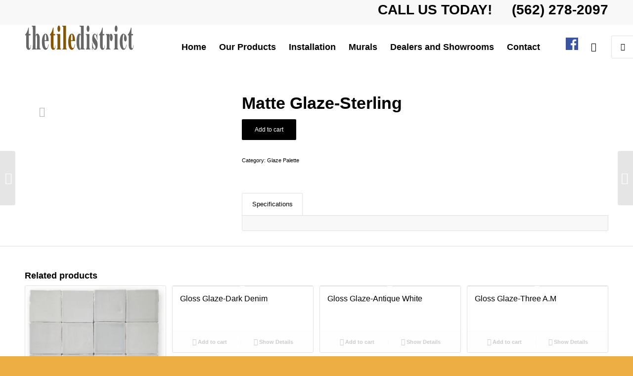

--- FILE ---
content_type: text/html; charset=UTF-8
request_url: https://thetiledistrict.com/product/matte-glaze-sterling/
body_size: 21729
content:
<!DOCTYPE html>
<html lang="en-US" class="html_stretched responsive av-preloader-disabled av-default-lightbox  html_header_top html_logo_left html_main_nav_header html_menu_right html_large html_header_sticky_disabled html_header_shrinking_disabled html_header_topbar_active html_mobile_menu_phone html_header_searchicon html_content_align_center html_header_unstick_top_disabled html_header_stretch_disabled html_minimal_header html_av-overlay-side html_av-overlay-side-classic html_av-submenu-noclone html_entry_id_3182 html_visible_cart av-cookies-no-cookie-consent av-no-preview html_text_menu_active ">
<head>
	<!-- Google Tag Manager -->
<script>(function(w,d,s,l,i){w[l]=w[l]||[];w[l].push({'gtm.start':
new Date().getTime(),event:'gtm.js'});var f=d.getElementsByTagName(s)[0],
j=d.createElement(s),dl=l!='dataLayer'?'&l='+l:'';j.async=true;j.src=
'https://www.googletagmanager.com/gtm.js?id='+i+dl;f.parentNode.insertBefore(j,f);
})(window,document,'script','dataLayer','GTM-PDQ4RBQ8');</script>
<!-- End Google Tag Manager -->
<meta charset="UTF-8" />


<!-- mobile setting -->
<meta name="viewport" content="width=device-width, initial-scale=1">

<!-- Scripts/CSS and wp_head hook -->
<meta name='robots' content='noindex, follow' />
	<style>img:is([sizes="auto" i], [sizes^="auto," i]) { contain-intrinsic-size: 3000px 1500px }</style>
	<style type="text/css">@font-face { font-family: 'star'; src: url('https://thetiledistrict.com/wp-content/plugins/woocommerce/assets/fonts/star.eot'); src: url('https://thetiledistrict.com/wp-content/plugins/woocommerce/assets/fonts/star.eot?#iefix') format('embedded-opentype'), 	  url('https://thetiledistrict.com/wp-content/plugins/woocommerce/assets/fonts/star.woff') format('woff'), 	  url('https://thetiledistrict.com/wp-content/plugins/woocommerce/assets/fonts/star.ttf') format('truetype'), 	  url('https://thetiledistrict.com/wp-content/plugins/woocommerce/assets/fonts/star.svg#star') format('svg'); font-weight: normal; font-style: normal;  } @font-face { font-family: 'WooCommerce'; src: url('https://thetiledistrict.com/wp-content/plugins/woocommerce/assets/fonts/WooCommerce.eot'); src: url('https://thetiledistrict.com/wp-content/plugins/woocommerce/assets/fonts/WooCommerce.eot?#iefix') format('embedded-opentype'), 	  url('https://thetiledistrict.com/wp-content/plugins/woocommerce/assets/fonts/WooCommerce.woff') format('woff'), 	  url('https://thetiledistrict.com/wp-content/plugins/woocommerce/assets/fonts/WooCommerce.ttf') format('truetype'), 	  url('https://thetiledistrict.com/wp-content/plugins/woocommerce/assets/fonts/WooCommerce.svg#WooCommerce') format('svg'); font-weight: normal; font-style: normal;  } </style>
	<!-- This site is optimized with the Yoast SEO plugin v25.7 - https://yoast.com/wordpress/plugins/seo/ -->
	<title>Matte Glaze-Sterling - The Tile District Los Angeles, California</title>
	<meta property="og:locale" content="en_US" />
	<meta property="og:type" content="article" />
	<meta property="og:title" content="Matte Glaze-Sterling - The Tile District Los Angeles, California" />
	<meta property="og:url" content="https://thetiledistrict.com/product/matte-glaze-sterling/" />
	<meta property="og:site_name" content="The Tile District Los Angeles, California" />
	<meta property="article:modified_time" content="2020-07-24T19:39:21+00:00" />
	<meta property="og:image" content="https://thetiledistrict.com/wp-content/uploads/2020/07/STERLING.jpg" />
	<meta property="og:image:width" content="640" />
	<meta property="og:image:height" content="636" />
	<meta property="og:image:type" content="image/jpeg" />
	<meta name="twitter:card" content="summary_large_image" />
	<script type="application/ld+json" class="yoast-schema-graph">{"@context":"https://schema.org","@graph":[{"@type":"WebPage","@id":"https://thetiledistrict.com/product/matte-glaze-sterling/","url":"https://thetiledistrict.com/product/matte-glaze-sterling/","name":"Matte Glaze-Sterling - The Tile District Los Angeles, California","isPartOf":{"@id":"https://thetiledistrict.com/#website"},"primaryImageOfPage":{"@id":"https://thetiledistrict.com/product/matte-glaze-sterling/#primaryimage"},"image":{"@id":"https://thetiledistrict.com/product/matte-glaze-sterling/#primaryimage"},"thumbnailUrl":"https://thetiledistrict.com/wp-content/uploads/2020/07/STERLING.jpg","datePublished":"2020-07-24T19:38:21+00:00","dateModified":"2020-07-24T19:39:21+00:00","breadcrumb":{"@id":"https://thetiledistrict.com/product/matte-glaze-sterling/#breadcrumb"},"inLanguage":"en-US","potentialAction":[{"@type":"ReadAction","target":["https://thetiledistrict.com/product/matte-glaze-sterling/"]}]},{"@type":"ImageObject","inLanguage":"en-US","@id":"https://thetiledistrict.com/product/matte-glaze-sterling/#primaryimage","url":"https://thetiledistrict.com/wp-content/uploads/2020/07/STERLING.jpg","contentUrl":"https://thetiledistrict.com/wp-content/uploads/2020/07/STERLING.jpg","width":640,"height":636},{"@type":"BreadcrumbList","@id":"https://thetiledistrict.com/product/matte-glaze-sterling/#breadcrumb","itemListElement":[{"@type":"ListItem","position":1,"name":"Home","item":"https://thetiledistrict.com/tile-store-in-long-beach-california/"},{"@type":"ListItem","position":2,"name":"Shop","item":"https://thetiledistrict.com/shop/"},{"@type":"ListItem","position":3,"name":"Matte Glaze-Sterling"}]},{"@type":"WebSite","@id":"https://thetiledistrict.com/#website","url":"https://thetiledistrict.com/","name":"The Tile District Los Angeles, California","description":"The Tile District","potentialAction":[{"@type":"SearchAction","target":{"@type":"EntryPoint","urlTemplate":"https://thetiledistrict.com/?s={search_term_string}"},"query-input":{"@type":"PropertyValueSpecification","valueRequired":true,"valueName":"search_term_string"}}],"inLanguage":"en-US"}]}</script>
	<!-- / Yoast SEO plugin. -->


<link rel='dns-prefetch' href='//stats.wp.com' />

<link rel="alternate" type="application/rss+xml" title="The Tile District Los Angeles, California &raquo; Feed" href="https://thetiledistrict.com/feed/" />
<link rel="alternate" type="application/rss+xml" title="The Tile District Los Angeles, California &raquo; Comments Feed" href="https://thetiledistrict.com/comments/feed/" />
<link data-minify="1" rel='stylesheet' id='avia-woocommerce-css-css' href='https://thetiledistrict.com/wp-content/cache/min/1/wp-content/themes/enfold/config-woocommerce/woocommerce-mod.css?ver=1755719674' type='text/css' media='all' />
<link data-minify="1" rel='stylesheet' id='avia-grid-css' href='https://thetiledistrict.com/wp-content/cache/min/1/wp-content/themes/enfold/css/grid.css?ver=1755719674' type='text/css' media='all' />
<link data-minify="1" rel='stylesheet' id='avia-base-css' href='https://thetiledistrict.com/wp-content/cache/min/1/wp-content/themes/enfold/css/base.css?ver=1755719674' type='text/css' media='all' />
<link data-minify="1" rel='stylesheet' id='avia-layout-css' href='https://thetiledistrict.com/wp-content/cache/min/1/wp-content/themes/enfold/css/layout.css?ver=1755719674' type='text/css' media='all' />
<link data-minify="1" rel='stylesheet' id='avia-module-audioplayer-css' href='https://thetiledistrict.com/wp-content/cache/min/1/wp-content/themes/enfold/config-templatebuilder/avia-shortcodes/audio-player/audio-player.css?ver=1755719674' type='text/css' media='all' />
<link data-minify="1" rel='stylesheet' id='avia-module-blog-css' href='https://thetiledistrict.com/wp-content/cache/min/1/wp-content/themes/enfold/config-templatebuilder/avia-shortcodes/blog/blog.css?ver=1755719674' type='text/css' media='all' />
<link data-minify="1" rel='stylesheet' id='avia-module-postslider-css' href='https://thetiledistrict.com/wp-content/cache/min/1/wp-content/themes/enfold/config-templatebuilder/avia-shortcodes/postslider/postslider.css?ver=1755719674' type='text/css' media='all' />
<link data-minify="1" rel='stylesheet' id='avia-module-button-css' href='https://thetiledistrict.com/wp-content/cache/min/1/wp-content/themes/enfold/config-templatebuilder/avia-shortcodes/buttons/buttons.css?ver=1755719674' type='text/css' media='all' />
<link data-minify="1" rel='stylesheet' id='avia-module-buttonrow-css' href='https://thetiledistrict.com/wp-content/cache/min/1/wp-content/themes/enfold/config-templatebuilder/avia-shortcodes/buttonrow/buttonrow.css?ver=1755719674' type='text/css' media='all' />
<link data-minify="1" rel='stylesheet' id='avia-module-button-fullwidth-css' href='https://thetiledistrict.com/wp-content/cache/min/1/wp-content/themes/enfold/config-templatebuilder/avia-shortcodes/buttons_fullwidth/buttons_fullwidth.css?ver=1755719674' type='text/css' media='all' />
<link data-minify="1" rel='stylesheet' id='avia-module-catalogue-css' href='https://thetiledistrict.com/wp-content/cache/min/1/wp-content/themes/enfold/config-templatebuilder/avia-shortcodes/catalogue/catalogue.css?ver=1755719674' type='text/css' media='all' />
<link data-minify="1" rel='stylesheet' id='avia-module-comments-css' href='https://thetiledistrict.com/wp-content/cache/min/1/wp-content/themes/enfold/config-templatebuilder/avia-shortcodes/comments/comments.css?ver=1755719674' type='text/css' media='all' />
<link data-minify="1" rel='stylesheet' id='avia-module-contact-css' href='https://thetiledistrict.com/wp-content/cache/min/1/wp-content/themes/enfold/config-templatebuilder/avia-shortcodes/contact/contact.css?ver=1755719674' type='text/css' media='all' />
<link data-minify="1" rel='stylesheet' id='avia-module-slideshow-css' href='https://thetiledistrict.com/wp-content/cache/min/1/wp-content/themes/enfold/config-templatebuilder/avia-shortcodes/slideshow/slideshow.css?ver=1755719674' type='text/css' media='all' />
<link data-minify="1" rel='stylesheet' id='avia-module-slideshow-contentpartner-css' href='https://thetiledistrict.com/wp-content/cache/min/1/wp-content/themes/enfold/config-templatebuilder/avia-shortcodes/contentslider/contentslider.css?ver=1755719674' type='text/css' media='all' />
<link data-minify="1" rel='stylesheet' id='avia-module-countdown-css' href='https://thetiledistrict.com/wp-content/cache/min/1/wp-content/themes/enfold/config-templatebuilder/avia-shortcodes/countdown/countdown.css?ver=1755719674' type='text/css' media='all' />
<link data-minify="1" rel='stylesheet' id='avia-module-gallery-css' href='https://thetiledistrict.com/wp-content/cache/min/1/wp-content/themes/enfold/config-templatebuilder/avia-shortcodes/gallery/gallery.css?ver=1755719674' type='text/css' media='all' />
<link data-minify="1" rel='stylesheet' id='avia-module-gallery-hor-css' href='https://thetiledistrict.com/wp-content/cache/min/1/wp-content/themes/enfold/config-templatebuilder/avia-shortcodes/gallery_horizontal/gallery_horizontal.css?ver=1755719674' type='text/css' media='all' />
<link data-minify="1" rel='stylesheet' id='avia-module-maps-css' href='https://thetiledistrict.com/wp-content/cache/min/1/wp-content/themes/enfold/config-templatebuilder/avia-shortcodes/google_maps/google_maps.css?ver=1755719674' type='text/css' media='all' />
<link data-minify="1" rel='stylesheet' id='avia-module-gridrow-css' href='https://thetiledistrict.com/wp-content/cache/min/1/wp-content/themes/enfold/config-templatebuilder/avia-shortcodes/grid_row/grid_row.css?ver=1755719674' type='text/css' media='all' />
<link data-minify="1" rel='stylesheet' id='avia-module-heading-css' href='https://thetiledistrict.com/wp-content/cache/min/1/wp-content/themes/enfold/config-templatebuilder/avia-shortcodes/heading/heading.css?ver=1755719674' type='text/css' media='all' />
<link data-minify="1" rel='stylesheet' id='avia-module-rotator-css' href='https://thetiledistrict.com/wp-content/cache/min/1/wp-content/themes/enfold/config-templatebuilder/avia-shortcodes/headline_rotator/headline_rotator.css?ver=1755719674' type='text/css' media='all' />
<link data-minify="1" rel='stylesheet' id='avia-module-hr-css' href='https://thetiledistrict.com/wp-content/cache/min/1/wp-content/themes/enfold/config-templatebuilder/avia-shortcodes/hr/hr.css?ver=1755719674' type='text/css' media='all' />
<link data-minify="1" rel='stylesheet' id='avia-module-icon-css' href='https://thetiledistrict.com/wp-content/cache/min/1/wp-content/themes/enfold/config-templatebuilder/avia-shortcodes/icon/icon.css?ver=1755719674' type='text/css' media='all' />
<link data-minify="1" rel='stylesheet' id='avia-module-iconbox-css' href='https://thetiledistrict.com/wp-content/cache/min/1/wp-content/themes/enfold/config-templatebuilder/avia-shortcodes/iconbox/iconbox.css?ver=1755719674' type='text/css' media='all' />
<link data-minify="1" rel='stylesheet' id='avia-module-icongrid-css' href='https://thetiledistrict.com/wp-content/cache/min/1/wp-content/themes/enfold/config-templatebuilder/avia-shortcodes/icongrid/icongrid.css?ver=1755719674' type='text/css' media='all' />
<link data-minify="1" rel='stylesheet' id='avia-module-iconlist-css' href='https://thetiledistrict.com/wp-content/cache/min/1/wp-content/themes/enfold/config-templatebuilder/avia-shortcodes/iconlist/iconlist.css?ver=1755719674' type='text/css' media='all' />
<link data-minify="1" rel='stylesheet' id='avia-module-image-css' href='https://thetiledistrict.com/wp-content/cache/min/1/wp-content/themes/enfold/config-templatebuilder/avia-shortcodes/image/image.css?ver=1755719674' type='text/css' media='all' />
<link data-minify="1" rel='stylesheet' id='avia-module-hotspot-css' href='https://thetiledistrict.com/wp-content/cache/min/1/wp-content/themes/enfold/config-templatebuilder/avia-shortcodes/image_hotspots/image_hotspots.css?ver=1755719674' type='text/css' media='all' />
<link data-minify="1" rel='stylesheet' id='avia-module-magazine-css' href='https://thetiledistrict.com/wp-content/cache/min/1/wp-content/themes/enfold/config-templatebuilder/avia-shortcodes/magazine/magazine.css?ver=1755719674' type='text/css' media='all' />
<link data-minify="1" rel='stylesheet' id='avia-module-masonry-css' href='https://thetiledistrict.com/wp-content/cache/min/1/wp-content/themes/enfold/config-templatebuilder/avia-shortcodes/masonry_entries/masonry_entries.css?ver=1755719674' type='text/css' media='all' />
<link data-minify="1" rel='stylesheet' id='avia-siteloader-css' href='https://thetiledistrict.com/wp-content/cache/min/1/wp-content/themes/enfold/css/avia-snippet-site-preloader.css?ver=1755719674' type='text/css' media='all' />
<link data-minify="1" rel='stylesheet' id='avia-module-menu-css' href='https://thetiledistrict.com/wp-content/cache/min/1/wp-content/themes/enfold/config-templatebuilder/avia-shortcodes/menu/menu.css?ver=1755719674' type='text/css' media='all' />
<link data-minify="1" rel='stylesheet' id='avia-module-notification-css' href='https://thetiledistrict.com/wp-content/cache/min/1/wp-content/themes/enfold/config-templatebuilder/avia-shortcodes/notification/notification.css?ver=1755719674' type='text/css' media='all' />
<link data-minify="1" rel='stylesheet' id='avia-module-numbers-css' href='https://thetiledistrict.com/wp-content/cache/min/1/wp-content/themes/enfold/config-templatebuilder/avia-shortcodes/numbers/numbers.css?ver=1755719674' type='text/css' media='all' />
<link data-minify="1" rel='stylesheet' id='avia-module-portfolio-css' href='https://thetiledistrict.com/wp-content/cache/min/1/wp-content/themes/enfold/config-templatebuilder/avia-shortcodes/portfolio/portfolio.css?ver=1755719674' type='text/css' media='all' />
<link data-minify="1" rel='stylesheet' id='avia-module-post-metadata-css' href='https://thetiledistrict.com/wp-content/cache/min/1/wp-content/themes/enfold/config-templatebuilder/avia-shortcodes/post_metadata/post_metadata.css?ver=1755719674' type='text/css' media='all' />
<link data-minify="1" rel='stylesheet' id='avia-module-progress-bar-css' href='https://thetiledistrict.com/wp-content/cache/min/1/wp-content/themes/enfold/config-templatebuilder/avia-shortcodes/progressbar/progressbar.css?ver=1755719674' type='text/css' media='all' />
<link data-minify="1" rel='stylesheet' id='avia-module-promobox-css' href='https://thetiledistrict.com/wp-content/cache/min/1/wp-content/themes/enfold/config-templatebuilder/avia-shortcodes/promobox/promobox.css?ver=1755719674' type='text/css' media='all' />
<link data-minify="1" rel='stylesheet' id='avia-sc-search-css' href='https://thetiledistrict.com/wp-content/cache/min/1/wp-content/themes/enfold/config-templatebuilder/avia-shortcodes/search/search.css?ver=1755719674' type='text/css' media='all' />
<link data-minify="1" rel='stylesheet' id='avia-module-slideshow-accordion-css' href='https://thetiledistrict.com/wp-content/cache/min/1/wp-content/themes/enfold/config-templatebuilder/avia-shortcodes/slideshow_accordion/slideshow_accordion.css?ver=1755719674' type='text/css' media='all' />
<link data-minify="1" rel='stylesheet' id='avia-module-slideshow-feature-image-css' href='https://thetiledistrict.com/wp-content/cache/min/1/wp-content/themes/enfold/config-templatebuilder/avia-shortcodes/slideshow_feature_image/slideshow_feature_image.css?ver=1755719674' type='text/css' media='all' />
<link data-minify="1" rel='stylesheet' id='avia-module-slideshow-fullsize-css' href='https://thetiledistrict.com/wp-content/cache/min/1/wp-content/themes/enfold/config-templatebuilder/avia-shortcodes/slideshow_fullsize/slideshow_fullsize.css?ver=1755719674' type='text/css' media='all' />
<link data-minify="1" rel='stylesheet' id='avia-module-slideshow-fullscreen-css' href='https://thetiledistrict.com/wp-content/cache/min/1/wp-content/themes/enfold/config-templatebuilder/avia-shortcodes/slideshow_fullscreen/slideshow_fullscreen.css?ver=1755719674' type='text/css' media='all' />
<link data-minify="1" rel='stylesheet' id='avia-module-slideshow-ls-css' href='https://thetiledistrict.com/wp-content/cache/min/1/wp-content/themes/enfold/config-templatebuilder/avia-shortcodes/slideshow_layerslider/slideshow_layerslider.css?ver=1755719674' type='text/css' media='all' />
<link data-minify="1" rel='stylesheet' id='avia-module-social-css' href='https://thetiledistrict.com/wp-content/cache/min/1/wp-content/themes/enfold/config-templatebuilder/avia-shortcodes/social_share/social_share.css?ver=1755719674' type='text/css' media='all' />
<link data-minify="1" rel='stylesheet' id='avia-module-tabsection-css' href='https://thetiledistrict.com/wp-content/cache/min/1/wp-content/themes/enfold/config-templatebuilder/avia-shortcodes/tab_section/tab_section.css?ver=1755719674' type='text/css' media='all' />
<link data-minify="1" rel='stylesheet' id='avia-module-table-css' href='https://thetiledistrict.com/wp-content/cache/min/1/wp-content/themes/enfold/config-templatebuilder/avia-shortcodes/table/table.css?ver=1755719674' type='text/css' media='all' />
<link data-minify="1" rel='stylesheet' id='avia-module-tabs-css' href='https://thetiledistrict.com/wp-content/cache/min/1/wp-content/themes/enfold/config-templatebuilder/avia-shortcodes/tabs/tabs.css?ver=1755719674' type='text/css' media='all' />
<link data-minify="1" rel='stylesheet' id='avia-module-team-css' href='https://thetiledistrict.com/wp-content/cache/min/1/wp-content/themes/enfold/config-templatebuilder/avia-shortcodes/team/team.css?ver=1755719674' type='text/css' media='all' />
<link data-minify="1" rel='stylesheet' id='avia-module-testimonials-css' href='https://thetiledistrict.com/wp-content/cache/min/1/wp-content/themes/enfold/config-templatebuilder/avia-shortcodes/testimonials/testimonials.css?ver=1755719675' type='text/css' media='all' />
<link data-minify="1" rel='stylesheet' id='avia-module-timeline-css' href='https://thetiledistrict.com/wp-content/cache/min/1/wp-content/themes/enfold/config-templatebuilder/avia-shortcodes/timeline/timeline.css?ver=1755719675' type='text/css' media='all' />
<link data-minify="1" rel='stylesheet' id='avia-module-toggles-css' href='https://thetiledistrict.com/wp-content/cache/min/1/wp-content/themes/enfold/config-templatebuilder/avia-shortcodes/toggles/toggles.css?ver=1755719675' type='text/css' media='all' />
<link data-minify="1" rel='stylesheet' id='avia-module-video-css' href='https://thetiledistrict.com/wp-content/cache/min/1/wp-content/themes/enfold/config-templatebuilder/avia-shortcodes/video/video.css?ver=1755719675' type='text/css' media='all' />
<style id='wp-emoji-styles-inline-css' type='text/css'>

	img.wp-smiley, img.emoji {
		display: inline !important;
		border: none !important;
		box-shadow: none !important;
		height: 1em !important;
		width: 1em !important;
		margin: 0 0.07em !important;
		vertical-align: -0.1em !important;
		background: none !important;
		padding: 0 !important;
	}
</style>
<link rel='stylesheet' id='wp-block-library-css' href='https://thetiledistrict.com/wp-includes/css/dist/block-library/style.min.css?ver=6.8.3' type='text/css' media='all' />
<style id='classic-theme-styles-inline-css' type='text/css'>
/*! This file is auto-generated */
.wp-block-button__link{color:#fff;background-color:#32373c;border-radius:9999px;box-shadow:none;text-decoration:none;padding:calc(.667em + 2px) calc(1.333em + 2px);font-size:1.125em}.wp-block-file__button{background:#32373c;color:#fff;text-decoration:none}
</style>
<link data-minify="1" rel='stylesheet' id='wc-blocks-vendors-style-css' href='https://thetiledistrict.com/wp-content/cache/min/1/wp-content/plugins/woocommerce/packages/woocommerce-blocks/build/wc-blocks-vendors-style.css?ver=1755719675' type='text/css' media='all' />
<link data-minify="1" rel='stylesheet' id='wc-blocks-style-css' href='https://thetiledistrict.com/wp-content/cache/min/1/wp-content/plugins/woocommerce/packages/woocommerce-blocks/build/wc-blocks-style.css?ver=1755719675' type='text/css' media='all' />
<style id='global-styles-inline-css' type='text/css'>
:root{--wp--preset--aspect-ratio--square: 1;--wp--preset--aspect-ratio--4-3: 4/3;--wp--preset--aspect-ratio--3-4: 3/4;--wp--preset--aspect-ratio--3-2: 3/2;--wp--preset--aspect-ratio--2-3: 2/3;--wp--preset--aspect-ratio--16-9: 16/9;--wp--preset--aspect-ratio--9-16: 9/16;--wp--preset--color--black: #000000;--wp--preset--color--cyan-bluish-gray: #abb8c3;--wp--preset--color--white: #ffffff;--wp--preset--color--pale-pink: #f78da7;--wp--preset--color--vivid-red: #cf2e2e;--wp--preset--color--luminous-vivid-orange: #ff6900;--wp--preset--color--luminous-vivid-amber: #fcb900;--wp--preset--color--light-green-cyan: #7bdcb5;--wp--preset--color--vivid-green-cyan: #00d084;--wp--preset--color--pale-cyan-blue: #8ed1fc;--wp--preset--color--vivid-cyan-blue: #0693e3;--wp--preset--color--vivid-purple: #9b51e0;--wp--preset--gradient--vivid-cyan-blue-to-vivid-purple: linear-gradient(135deg,rgba(6,147,227,1) 0%,rgb(155,81,224) 100%);--wp--preset--gradient--light-green-cyan-to-vivid-green-cyan: linear-gradient(135deg,rgb(122,220,180) 0%,rgb(0,208,130) 100%);--wp--preset--gradient--luminous-vivid-amber-to-luminous-vivid-orange: linear-gradient(135deg,rgba(252,185,0,1) 0%,rgba(255,105,0,1) 100%);--wp--preset--gradient--luminous-vivid-orange-to-vivid-red: linear-gradient(135deg,rgba(255,105,0,1) 0%,rgb(207,46,46) 100%);--wp--preset--gradient--very-light-gray-to-cyan-bluish-gray: linear-gradient(135deg,rgb(238,238,238) 0%,rgb(169,184,195) 100%);--wp--preset--gradient--cool-to-warm-spectrum: linear-gradient(135deg,rgb(74,234,220) 0%,rgb(151,120,209) 20%,rgb(207,42,186) 40%,rgb(238,44,130) 60%,rgb(251,105,98) 80%,rgb(254,248,76) 100%);--wp--preset--gradient--blush-light-purple: linear-gradient(135deg,rgb(255,206,236) 0%,rgb(152,150,240) 100%);--wp--preset--gradient--blush-bordeaux: linear-gradient(135deg,rgb(254,205,165) 0%,rgb(254,45,45) 50%,rgb(107,0,62) 100%);--wp--preset--gradient--luminous-dusk: linear-gradient(135deg,rgb(255,203,112) 0%,rgb(199,81,192) 50%,rgb(65,88,208) 100%);--wp--preset--gradient--pale-ocean: linear-gradient(135deg,rgb(255,245,203) 0%,rgb(182,227,212) 50%,rgb(51,167,181) 100%);--wp--preset--gradient--electric-grass: linear-gradient(135deg,rgb(202,248,128) 0%,rgb(113,206,126) 100%);--wp--preset--gradient--midnight: linear-gradient(135deg,rgb(2,3,129) 0%,rgb(40,116,252) 100%);--wp--preset--font-size--small: 13px;--wp--preset--font-size--medium: 20px;--wp--preset--font-size--large: 36px;--wp--preset--font-size--x-large: 42px;--wp--preset--spacing--20: 0.44rem;--wp--preset--spacing--30: 0.67rem;--wp--preset--spacing--40: 1rem;--wp--preset--spacing--50: 1.5rem;--wp--preset--spacing--60: 2.25rem;--wp--preset--spacing--70: 3.38rem;--wp--preset--spacing--80: 5.06rem;--wp--preset--shadow--natural: 6px 6px 9px rgba(0, 0, 0, 0.2);--wp--preset--shadow--deep: 12px 12px 50px rgba(0, 0, 0, 0.4);--wp--preset--shadow--sharp: 6px 6px 0px rgba(0, 0, 0, 0.2);--wp--preset--shadow--outlined: 6px 6px 0px -3px rgba(255, 255, 255, 1), 6px 6px rgba(0, 0, 0, 1);--wp--preset--shadow--crisp: 6px 6px 0px rgba(0, 0, 0, 1);}:where(.is-layout-flex){gap: 0.5em;}:where(.is-layout-grid){gap: 0.5em;}body .is-layout-flex{display: flex;}.is-layout-flex{flex-wrap: wrap;align-items: center;}.is-layout-flex > :is(*, div){margin: 0;}body .is-layout-grid{display: grid;}.is-layout-grid > :is(*, div){margin: 0;}:where(.wp-block-columns.is-layout-flex){gap: 2em;}:where(.wp-block-columns.is-layout-grid){gap: 2em;}:where(.wp-block-post-template.is-layout-flex){gap: 1.25em;}:where(.wp-block-post-template.is-layout-grid){gap: 1.25em;}.has-black-color{color: var(--wp--preset--color--black) !important;}.has-cyan-bluish-gray-color{color: var(--wp--preset--color--cyan-bluish-gray) !important;}.has-white-color{color: var(--wp--preset--color--white) !important;}.has-pale-pink-color{color: var(--wp--preset--color--pale-pink) !important;}.has-vivid-red-color{color: var(--wp--preset--color--vivid-red) !important;}.has-luminous-vivid-orange-color{color: var(--wp--preset--color--luminous-vivid-orange) !important;}.has-luminous-vivid-amber-color{color: var(--wp--preset--color--luminous-vivid-amber) !important;}.has-light-green-cyan-color{color: var(--wp--preset--color--light-green-cyan) !important;}.has-vivid-green-cyan-color{color: var(--wp--preset--color--vivid-green-cyan) !important;}.has-pale-cyan-blue-color{color: var(--wp--preset--color--pale-cyan-blue) !important;}.has-vivid-cyan-blue-color{color: var(--wp--preset--color--vivid-cyan-blue) !important;}.has-vivid-purple-color{color: var(--wp--preset--color--vivid-purple) !important;}.has-black-background-color{background-color: var(--wp--preset--color--black) !important;}.has-cyan-bluish-gray-background-color{background-color: var(--wp--preset--color--cyan-bluish-gray) !important;}.has-white-background-color{background-color: var(--wp--preset--color--white) !important;}.has-pale-pink-background-color{background-color: var(--wp--preset--color--pale-pink) !important;}.has-vivid-red-background-color{background-color: var(--wp--preset--color--vivid-red) !important;}.has-luminous-vivid-orange-background-color{background-color: var(--wp--preset--color--luminous-vivid-orange) !important;}.has-luminous-vivid-amber-background-color{background-color: var(--wp--preset--color--luminous-vivid-amber) !important;}.has-light-green-cyan-background-color{background-color: var(--wp--preset--color--light-green-cyan) !important;}.has-vivid-green-cyan-background-color{background-color: var(--wp--preset--color--vivid-green-cyan) !important;}.has-pale-cyan-blue-background-color{background-color: var(--wp--preset--color--pale-cyan-blue) !important;}.has-vivid-cyan-blue-background-color{background-color: var(--wp--preset--color--vivid-cyan-blue) !important;}.has-vivid-purple-background-color{background-color: var(--wp--preset--color--vivid-purple) !important;}.has-black-border-color{border-color: var(--wp--preset--color--black) !important;}.has-cyan-bluish-gray-border-color{border-color: var(--wp--preset--color--cyan-bluish-gray) !important;}.has-white-border-color{border-color: var(--wp--preset--color--white) !important;}.has-pale-pink-border-color{border-color: var(--wp--preset--color--pale-pink) !important;}.has-vivid-red-border-color{border-color: var(--wp--preset--color--vivid-red) !important;}.has-luminous-vivid-orange-border-color{border-color: var(--wp--preset--color--luminous-vivid-orange) !important;}.has-luminous-vivid-amber-border-color{border-color: var(--wp--preset--color--luminous-vivid-amber) !important;}.has-light-green-cyan-border-color{border-color: var(--wp--preset--color--light-green-cyan) !important;}.has-vivid-green-cyan-border-color{border-color: var(--wp--preset--color--vivid-green-cyan) !important;}.has-pale-cyan-blue-border-color{border-color: var(--wp--preset--color--pale-cyan-blue) !important;}.has-vivid-cyan-blue-border-color{border-color: var(--wp--preset--color--vivid-cyan-blue) !important;}.has-vivid-purple-border-color{border-color: var(--wp--preset--color--vivid-purple) !important;}.has-vivid-cyan-blue-to-vivid-purple-gradient-background{background: var(--wp--preset--gradient--vivid-cyan-blue-to-vivid-purple) !important;}.has-light-green-cyan-to-vivid-green-cyan-gradient-background{background: var(--wp--preset--gradient--light-green-cyan-to-vivid-green-cyan) !important;}.has-luminous-vivid-amber-to-luminous-vivid-orange-gradient-background{background: var(--wp--preset--gradient--luminous-vivid-amber-to-luminous-vivid-orange) !important;}.has-luminous-vivid-orange-to-vivid-red-gradient-background{background: var(--wp--preset--gradient--luminous-vivid-orange-to-vivid-red) !important;}.has-very-light-gray-to-cyan-bluish-gray-gradient-background{background: var(--wp--preset--gradient--very-light-gray-to-cyan-bluish-gray) !important;}.has-cool-to-warm-spectrum-gradient-background{background: var(--wp--preset--gradient--cool-to-warm-spectrum) !important;}.has-blush-light-purple-gradient-background{background: var(--wp--preset--gradient--blush-light-purple) !important;}.has-blush-bordeaux-gradient-background{background: var(--wp--preset--gradient--blush-bordeaux) !important;}.has-luminous-dusk-gradient-background{background: var(--wp--preset--gradient--luminous-dusk) !important;}.has-pale-ocean-gradient-background{background: var(--wp--preset--gradient--pale-ocean) !important;}.has-electric-grass-gradient-background{background: var(--wp--preset--gradient--electric-grass) !important;}.has-midnight-gradient-background{background: var(--wp--preset--gradient--midnight) !important;}.has-small-font-size{font-size: var(--wp--preset--font-size--small) !important;}.has-medium-font-size{font-size: var(--wp--preset--font-size--medium) !important;}.has-large-font-size{font-size: var(--wp--preset--font-size--large) !important;}.has-x-large-font-size{font-size: var(--wp--preset--font-size--x-large) !important;}
:where(.wp-block-post-template.is-layout-flex){gap: 1.25em;}:where(.wp-block-post-template.is-layout-grid){gap: 1.25em;}
:where(.wp-block-columns.is-layout-flex){gap: 2em;}:where(.wp-block-columns.is-layout-grid){gap: 2em;}
:root :where(.wp-block-pullquote){font-size: 1.5em;line-height: 1.6;}
</style>
<link data-minify="1" rel='stylesheet' id='wcz-frontend-css' href='https://thetiledistrict.com/wp-content/cache/min/1/wp-content/plugins/woocustomizer/assets/css/frontend.css?ver=1755719675' type='text/css' media='all' />
<style id='woocommerce-inline-inline-css' type='text/css'>
.woocommerce form .form-row .required { visibility: visible; }
</style>
<link data-minify="1" rel='stylesheet' id='avia-scs-css' href='https://thetiledistrict.com/wp-content/cache/min/1/wp-content/themes/enfold/css/shortcodes.css?ver=1755719675' type='text/css' media='all' />
<link data-minify="1" rel='stylesheet' id='avia-popup-css-css' href='https://thetiledistrict.com/wp-content/cache/min/1/wp-content/themes/enfold/js/aviapopup/magnific-popup.css?ver=1755719675' type='text/css' media='screen' />
<link data-minify="1" rel='stylesheet' id='avia-lightbox-css' href='https://thetiledistrict.com/wp-content/cache/min/1/wp-content/themes/enfold/css/avia-snippet-lightbox.css?ver=1755719675' type='text/css' media='screen' />
<link data-minify="1" rel='stylesheet' id='avia-widget-css-css' href='https://thetiledistrict.com/wp-content/cache/min/1/wp-content/themes/enfold/css/avia-snippet-widget.css?ver=1755719675' type='text/css' media='screen' />
<link data-minify="1" rel='stylesheet' id='avia-dynamic-css' href='https://thetiledistrict.com/wp-content/cache/min/1/wp-content/uploads/dynamic_avia/enfold.css?ver=1755719675' type='text/css' media='all' />
<link data-minify="1" rel='stylesheet' id='avia-custom-css' href='https://thetiledistrict.com/wp-content/cache/min/1/wp-content/themes/enfold/css/custom.css?ver=1755719675' type='text/css' media='all' />
<link data-minify="1" rel='stylesheet' id='all-in-one-video-gallery-public-css' href='https://thetiledistrict.com/wp-content/cache/min/1/wp-content/plugins/all-in-one-video-gallery/public/assets/css/public.min.css?ver=1755719675' type='text/css' media='all' />

<script type="text/javascript" src="https://stats.wp.com/w.js?ver=202604" id="woo-tracks-js"></script>






<script type="text/javascript" id="all-in-one-video-gallery-public-js-extra">
/* <![CDATA[ */
var aiovg_public = {"ajax_url":"https:\/\/thetiledistrict.com\/wp-admin\/admin-ajax.php","ajax_nonce":"8d257b5b12","scroll_to_top_offset":"20","i18n":{"no_tags_found":"No tags found."}};
/* ]]> */
</script>

<link rel="https://api.w.org/" href="https://thetiledistrict.com/wp-json/" /><link rel="alternate" title="JSON" type="application/json" href="https://thetiledistrict.com/wp-json/wp/v2/product/3182" /><link rel="EditURI" type="application/rsd+xml" title="RSD" href="https://thetiledistrict.com/xmlrpc.php?rsd" />
<meta name="generator" content="WordPress 6.8.3" />
<meta name="generator" content="WooCommerce 7.8.1" />
<link rel='shortlink' href='https://thetiledistrict.com/?p=3182' />
<link rel="alternate" title="oEmbed (JSON)" type="application/json+oembed" href="https://thetiledistrict.com/wp-json/oembed/1.0/embed?url=https%3A%2F%2Fthetiledistrict.com%2Fproduct%2Fmatte-glaze-sterling%2F" />
<link rel="alternate" title="oEmbed (XML)" type="text/xml+oembed" href="https://thetiledistrict.com/wp-json/oembed/1.0/embed?url=https%3A%2F%2Fthetiledistrict.com%2Fproduct%2Fmatte-glaze-sterling%2F&#038;format=xml" />
<!-- Open Graph Meta Tags -->
<meta property="og:type" content="website">
<meta property="og:url" content="https://thetiledistrict.com/">
<meta property="og:image" content="https://thetiledistrict.com/wp-content/uploads/2019/08/bath-2c.jpg">

<!-- Twitter Card Meta Tags -->
<meta name="twitter:card" content="summary_large_image">
<meta name="twitter:title" content="The Tile District - Premium Tiles & Design">
<meta name="twitter:description" content="Discover premium tiles and bathroom solutions with The Tile District. Quality, design, and elegance for your home or business.">
<meta name="twitter:image" content="https://thetiledistrict.com/wp-content/uploads/2019/08/bath-2c.jpg">
<meta name="twitter:site" content="@YourTwitterHandle">
<!-- Google tag (gtag.js) -->
<script async src="https://www.googletagmanager.com/gtag/js?id=G-XTSRC856Z0"></script>
<script>
  window.dataLayer = window.dataLayer || [];
  function gtag(){dataLayer.push(arguments);}
  gtag('js', new Date());

  gtag('config', 'G-XTSRC856Z0');
</script>
<link rel="profile" href="http://gmpg.org/xfn/11" />
<link rel="alternate" type="application/rss+xml" title="The Tile District Los Angeles, California RSS2 Feed" href="https://thetiledistrict.com/feed/" />
<link rel="pingback" href="https://thetiledistrict.com/xmlrpc.php" />
<!--[if lt IE 9]><script src="https://thetiledistrict.com/wp-content/themes/enfold/js/html5shiv.js"></script><![endif]-->

	<noscript><style>.woocommerce-product-gallery{ opacity: 1 !important; }</style></noscript>
	<style type="text/css">img.zoooom,.zoooom img{padding:0!important;}</style><style type="text/css">.woocommerce div.product div.images{margin-bottom:2em}.woocommerce div.product div.images img{display:block;width:100%;height:auto;box-shadow:none}.woocommerce div.product div.images div.thumbnails{padding-top:1em}.woocommerce div.product div.images.woocommerce-product-gallery{position:relative}.woocommerce div.product div.images .woocommerce-product-gallery__wrapper{-webkit-transition:all cubic-bezier(.795,-.035,0,1) .5s;transition:all cubic-bezier(.795,-.035,0,1) .5s;margin:0;padding:0}.woocommerce div.product div.images .woocommerce-product-gallery__wrapper .zoomImg{background-color:#fff;opacity:0}.woocommerce div.product div.images .woocommerce-product-gallery__image--placeholder{border:1px solid #f2f2f2}.woocommerce div.product div.images .woocommerce-product-gallery__image:nth-child(n+2){width:25%;display:inline-block}.woocommerce div.product div.images .woocommerce-product-gallery__trigger{position:absolute;top:.5em;right:.5em;font-size:2em;z-index:9;width:36px;height:36px;background:#fff;text-indent:-9999px;border-radius:100%;box-sizing:content-box}.woocommerce div.product div.images .woocommerce-product-gallery__trigger::before{content:"";display:block;width:10px;height:10px;border:2px solid #000;border-radius:100%;position:absolute;top:9px;left:9px;box-sizing:content-box}.woocommerce div.product div.images .woocommerce-product-gallery__trigger::after{content:"";display:block;width:2px;height:8px;background:#000;border-radius:6px;position:absolute;top:19px;left:22px;-webkit-transform:rotate(-45deg);-ms-transform:rotate(-45deg);transform:rotate(-45deg);box-sizing:content-box}.woocommerce div.product div.images .flex-control-thumbs{overflow:hidden;zoom:1;margin:0;padding:0}.woocommerce div.product div.images .flex-control-thumbs li{width:25%;float:left;margin:0;list-style:none}.woocommerce div.product div.images .flex-control-thumbs li img{cursor:pointer;opacity:.5;margin:0}.woocommerce div.product div.images .flex-control-thumbs li img.flex-active,.woocommerce div.product div.images .flex-control-thumbs li img:hover{opacity:1}.woocommerce div.product .woocommerce-product-gallery--columns-3 .flex-control-thumbs li:nth-child(3n+1){clear:left}.woocommerce div.product .woocommerce-product-gallery--columns-4 .flex-control-thumbs li:nth-child(4n+1){clear:left}.woocommerce div.product .woocommerce-product-gallery--columns-5 .flex-control-thumbs li:nth-child(5n+1){clear:left}</style><link rel="icon" href="https://thetiledistrict.com/wp-content/uploads/2019/07/cropped-logo_td2-222x54-32x32.png" sizes="32x32" />
<link rel="icon" href="https://thetiledistrict.com/wp-content/uploads/2019/07/cropped-logo_td2-222x54-192x192.png" sizes="192x192" />
<link rel="apple-touch-icon" href="https://thetiledistrict.com/wp-content/uploads/2019/07/cropped-logo_td2-222x54-180x180.png" />
<meta name="msapplication-TileImage" content="https://thetiledistrict.com/wp-content/uploads/2019/07/cropped-logo_td2-222x54-270x270.png" />
		<style type="text/css" id="wp-custom-css">
			/* Search icon ke tap area ko enlarge karein */
a[aria-label="Search"] {
  display: inline-block;
  padding: 12px;          /* sab directions me padding badhaayein */
  min-width: 48px;        /* minimal width ensure karein */
  min-height: 48px;       /* minimal height ensure karein */
}

/* Logo ya adjacent link se spacing badhaayein */
a[aria-label="Search"] + * {
  margin-left: 8px;       /* kam se kam 8px ka gap zaroori hai */
}

/* Mobile-specific spacing aur size adjustments */
@media (max-width: 768px) {
  a[aria-label="Search"] {
    padding: 16px;        /* mobile pe aur zyada padding de sakte hain */
  }
}
		</style>
		<style type='text/css'>
@font-face {font-family: 'entypo-fontello'; font-weight: normal; font-style: normal; font-display: auto;
src: url('https://thetiledistrict.com/wp-content/themes/enfold/config-templatebuilder/avia-template-builder/assets/fonts/entypo-fontello.woff2') format('woff2'),
url('https://thetiledistrict.com/wp-content/themes/enfold/config-templatebuilder/avia-template-builder/assets/fonts/entypo-fontello.woff') format('woff'),
url('https://thetiledistrict.com/wp-content/themes/enfold/config-templatebuilder/avia-template-builder/assets/fonts/entypo-fontello.ttf') format('truetype'), 
url('https://thetiledistrict.com/wp-content/themes/enfold/config-templatebuilder/avia-template-builder/assets/fonts/entypo-fontello.svg#entypo-fontello') format('svg'),
url('https://thetiledistrict.com/wp-content/themes/enfold/config-templatebuilder/avia-template-builder/assets/fonts/entypo-fontello.eot'),
url('https://thetiledistrict.com/wp-content/themes/enfold/config-templatebuilder/avia-template-builder/assets/fonts/entypo-fontello.eot?#iefix') format('embedded-opentype');
} #top .avia-font-entypo-fontello, body .avia-font-entypo-fontello, html body [data-av_iconfont='entypo-fontello']:before{ font-family: 'entypo-fontello'; }
</style>

<!--
Debugging Info for Theme support: 

Theme: Enfold
Version: 4.8.6.2
Installed: enfold
AviaFramework Version: 5.0
AviaBuilder Version: 4.8
aviaElementManager Version: 1.0.1
ML:2048-PU:45-PLA:12
WP:6.8.3
Compress: CSS:disabled - JS:disabled
Updates: disabled
PLAu:11
-->
<meta name="generator" content="WP Rocket 3.19.2.1" data-wpr-features="wpr_minify_concatenate_js wpr_minify_css wpr_preload_links wpr_desktop" /></head>




<body id="top" class="wp-singular product-template-default single single-product postid-3182 wp-theme-enfold  rtl_columns stretched helvetica-neue-websave helvetica_neue theme-enfold wcz-woocommerce woocommerce woocommerce-page woocommerce-no-js avia-responsive-images-support avia-woocommerce-30" itemscope="itemscope" itemtype="https://schema.org/WebPage" >
<!-- Google Tag Manager (noscript) -->
<noscript><iframe src="https://www.googletagmanager.com/ns.html?id=GTM-PDQ4RBQ8"
height="0" width="0" style="display:none;visibility:hidden"></iframe></noscript>
<!-- End Google Tag Manager (noscript) -->
	
	<div id='wrap_all'>

	
<header id='header' class='all_colors header_color light_bg_color  av_header_top av_logo_left av_main_nav_header av_menu_right av_large av_header_sticky_disabled av_header_shrinking_disabled av_header_stretch_disabled av_mobile_menu_phone av_header_searchicon av_header_unstick_top_disabled av_minimal_header av_bottom_nav_disabled  av_header_border_disabled'  role="banner" itemscope="itemscope" itemtype="https://schema.org/WPHeader" >

		<div id='header_meta' class='container_wrap container_wrap_meta  av_phone_active_right av_extra_header_active av_entry_id_3182'>
		
			      <div class='container'>
			      <div class='phone-info '><div><h2>CALL US TODAY! &nbsp; &nbsp; (562) 278-2097<h2></div></div>			      </div>
		</div>

		<div  id='header_main' class='container_wrap container_wrap_logo'>
	
        <ul  class = 'menu-item cart_dropdown ' data-success='was added to the cart'><li class='cart_dropdown_first'><a class='cart_dropdown_link' href='https://thetiledistrict.com/cart/'><span aria-hidden='true' data-av_icon='' data-av_iconfont='entypo-fontello'></span><span class='av-cart-counter '>0</span><span class='avia_hidden_link_text'>Shopping Cart</span></a><!--<span class='cart_subtotal'><span class="woocommerce-Price-amount amount"><bdi><span class="woocommerce-Price-currencySymbol">&#36;</span>0.00</bdi></span></span>--><div class='dropdown_widget dropdown_widget_cart'><div class='avia-arrow'></div><div class="widget_shopping_cart_content"></div></div></li></ul><div class='container av-logo-container'><div class='inner-container'><span class='logo'><a href='https://thetiledistrict.com/'><img src="https://thetiledistrict.com/wp-content/uploads/2019/07/logo_td2-222x54.png" height="100" width="300" alt='The Tile District Los Angeles, California' title='Tile Store in Long Beach, California' /></a></span><nav class='main_menu' data-selectname='Select a page'  role="navigation" itemscope="itemscope" itemtype="https://schema.org/SiteNavigationElement" ><div class="avia-menu av-main-nav-wrap"><ul id="avia-menu" class="menu av-main-nav"><li id="menu-item-64" class="menu-item menu-item-type-post_type menu-item-object-page menu-item-home menu-item-top-level menu-item-top-level-1"><a href="https://thetiledistrict.com/" itemprop="url"><span class="avia-bullet"></span><span class="avia-menu-text">Home</span><span class="avia-menu-fx"><span class="avia-arrow-wrap"><span class="avia-arrow"></span></span></span></a></li>
<li id="menu-item-259" class="menu-item menu-item-type-custom menu-item-object-custom menu-item-has-children menu-item-mega-parent  menu-item-top-level menu-item-top-level-2"><a href="#" itemprop="url"><span class="avia-bullet"></span><span class="avia-menu-text">Our Products</span><span class="avia-menu-fx"><span class="avia-arrow-wrap"><span class="avia-arrow"></span></span></span></a>
<div class='avia_mega_div avia_mega4 twelve units'>

<ul class="sub-menu">
	<li id="menu-item-2862" class="menu-item menu-item-type-custom menu-item-object-custom menu-item-has-children avia_mega_menu_columns_4 three units  avia_mega_menu_columns_first"><span class='mega_menu_title heading-color av-special-font'>Tiles</span>
	<ul class="sub-menu">
		<li id="menu-item-5023" class="menu-item menu-item-type-post_type menu-item-object-page"><a href="https://thetiledistrict.com/ceramic-tiles/" itemprop="url"><span class="avia-bullet"></span><span class="avia-menu-text">Ceramic Tiles</span></a></li>
		<li id="menu-item-5039" class="menu-item menu-item-type-post_type menu-item-object-page"><a href="https://thetiledistrict.com/dry-line-cuerda-seca-malibu/" itemprop="url"><span class="avia-bullet"></span><span class="avia-menu-text">Dry Line | Cuerda Seca | Malibu</span></a></li>
		<li id="menu-item-855" class="menu-item menu-item-type-post_type menu-item-object-page"><a href="https://thetiledistrict.com/hand-painted-ceramics/" itemprop="url"><span class="avia-bullet"></span><span class="avia-menu-text">Hand Painted Ceramics</span></a></li>
		<li id="menu-item-177" class="menu-item menu-item-type-post_type menu-item-object-page"><a href="https://thetiledistrict.com/mosaics/" itemprop="url"><span class="avia-bullet"></span><span class="avia-menu-text">Mosaics</span></a></li>
		<li id="menu-item-254" class="menu-item menu-item-type-post_type menu-item-object-page"><a href="https://thetiledistrict.com/metals/" itemprop="url"><span class="avia-bullet"></span><span class="avia-menu-text">Metals</span></a></li>
		<li id="menu-item-178" class="menu-item menu-item-type-post_type menu-item-object-page"><a href="https://thetiledistrict.com/cement-pavers-concrete/" itemprop="url"><span class="avia-bullet"></span><span class="avia-menu-text">Cement Pavers</span></a></li>
		<li id="menu-item-7040" class="menu-item menu-item-type-post_type menu-item-object-page"><a href="https://thetiledistrict.com/concrete-relief-tiles/" itemprop="url"><span class="avia-bullet"></span><span class="avia-menu-text">Concrete Relief Tiles</span></a></li>
		<li id="menu-item-7041" class="menu-item menu-item-type-post_type menu-item-object-page"><a href="https://thetiledistrict.com/encaustic-cement-pavers/" itemprop="url"><span class="avia-bullet"></span><span class="avia-menu-text">Encaustic Cement Pavers</span></a></li>
		<li id="menu-item-324" class="menu-item menu-item-type-post_type menu-item-object-page menu-item-has-children"><a href="https://thetiledistrict.com/porcelain/" itemprop="url"><span class="avia-bullet"></span><span class="avia-menu-text">Porcelain</span></a>
		<ul class="sub-menu">
			<li id="menu-item-6131" class="menu-item menu-item-type-post_type menu-item-object-page"><a href="https://thetiledistrict.com/painted-porcelain/" itemprop="url"><span class="avia-bullet"></span><span class="avia-menu-text">Painted Porcelain</span></a></li>
			<li id="menu-item-7172" class="menu-item menu-item-type-post_type menu-item-object-page"><a href="https://thetiledistrict.com/porcelain-terracotta/" itemprop="url"><span class="avia-bullet"></span><span class="avia-menu-text">Porcelain Terracotta</span></a></li>
		</ul>
</li>
		<li id="menu-item-3012" class="menu-item menu-item-type-post_type menu-item-object-page"><a href="https://thetiledistrict.com/field-tile-and-glaze-colors/" itemprop="url"><span class="avia-bullet"></span><span class="avia-menu-text">Field Tile and Glaze Colors</span></a></li>
		<li id="menu-item-2583" class="menu-item menu-item-type-post_type menu-item-object-page"><a href="https://thetiledistrict.com/terracotta/" itemprop="url"><span class="avia-bullet"></span><span class="avia-menu-text">Terracotta</span></a></li>
		<li id="menu-item-2859" class="menu-item menu-item-type-post_type menu-item-object-page"><a href="https://thetiledistrict.com/cuenca-decorative/" itemprop="url"><span class="avia-bullet"></span><span class="avia-menu-text">Cuenca Decorative</span></a></li>
		<li id="menu-item-5405" class="menu-item menu-item-type-post_type menu-item-object-page"><a href="https://thetiledistrict.com/custom-tiles/" itemprop="url"><span class="avia-bullet"></span><span class="avia-menu-text">Custom Tiles</span></a></li>
	</ul>
</li>
	<li id="menu-item-2860" class="menu-item menu-item-type-custom menu-item-object-custom menu-item-has-children avia_mega_menu_columns_4 three units "><span class='mega_menu_title heading-color av-special-font'>Stone</span>
	<ul class="sub-menu">
		<li id="menu-item-323" class="menu-item menu-item-type-post_type menu-item-object-page menu-item-has-children"><a href="https://thetiledistrict.com/stone/" itemprop="url"><span class="avia-bullet"></span><span class="avia-menu-text">Stone</span></a>
		<ul class="sub-menu">
			<li id="menu-item-622" class="menu-item menu-item-type-post_type menu-item-object-page"><a href="https://thetiledistrict.com/stone-pebbles/" itemprop="url"><span class="avia-bullet"></span><span class="avia-menu-text">Stone Pebbles</span></a></li>
			<li id="menu-item-6532" class="menu-item menu-item-type-custom menu-item-object-custom"><a href="https://thetiledistrict.com/stone/" itemprop="url"><span class="avia-bullet"></span><span class="avia-menu-text">Marble</span></a></li>
			<li id="menu-item-6542" class="menu-item menu-item-type-post_type menu-item-object-page"><a href="https://thetiledistrict.com/limestone/" itemprop="url"><span class="avia-bullet"></span><span class="avia-menu-text">Limestone</span></a></li>
			<li id="menu-item-6534" class="menu-item menu-item-type-custom menu-item-object-custom"><a href="https://thetiledistrict.com/stone/" itemprop="url"><span class="avia-bullet"></span><span class="avia-menu-text">Quartzite</span></a></li>
			<li id="menu-item-6535" class="menu-item menu-item-type-custom menu-item-object-custom"><a href="https://thetiledistrict.com/stone/" itemprop="url"><span class="avia-bullet"></span><span class="avia-menu-text">Quartz</span></a></li>
			<li id="menu-item-6536" class="menu-item menu-item-type-custom menu-item-object-custom"><a href="https://thetiledistrict.com/stone/" itemprop="url"><span class="avia-bullet"></span><span class="avia-menu-text">Granite</span></a></li>
			<li id="menu-item-6537" class="menu-item menu-item-type-custom menu-item-object-custom"><a href="https://thetiledistrict.com/stone/" itemprop="url"><span class="avia-bullet"></span><span class="avia-menu-text">Travertine</span></a></li>
		</ul>
</li>
	</ul>
</li>
	<li id="menu-item-2861" class="menu-item menu-item-type-custom menu-item-object-custom menu-item-has-children avia_mega_menu_columns_4 three units "><span class='mega_menu_title heading-color av-special-font'>Brick</span>
	<ul class="sub-menu">
		<li id="menu-item-136" class="menu-item menu-item-type-post_type menu-item-object-page"><a href="https://thetiledistrict.com/thin-bricks/" itemprop="url"><span class="avia-bullet"></span><span class="avia-menu-text">Thin Bricks</span></a></li>
	</ul>
</li>
	<li id="menu-item-4564" class="menu-item menu-item-type-post_type menu-item-object-page menu-item-has-children avia_mega_menu_columns_4 three units avia_mega_menu_columns_last"><span class='mega_menu_title heading-color av-special-font'><a href='https://thetiledistrict.com/wood-wood-like-materials/'>Wood &#038; Wood Like Materials</a></span>
	<ul class="sub-menu">
		<li id="menu-item-4563" class="menu-item menu-item-type-post_type menu-item-object-page"><a href="https://thetiledistrict.com/porcelain-wood-look/" itemprop="url"><span class="avia-bullet"></span><span class="avia-menu-text">Porcelain – Wood Look</span></a></li>
		<li id="menu-item-4562" class="menu-item menu-item-type-post_type menu-item-object-page"><a href="https://thetiledistrict.com/engineered-wood/" itemprop="url"><span class="avia-bullet"></span><span class="avia-menu-text">Engineered Wood</span></a></li>
		<li id="menu-item-4561" class="menu-item menu-item-type-post_type menu-item-object-page"><a href="https://thetiledistrict.com/vinyl-wood/" itemprop="url"><span class="avia-bullet"></span><span class="avia-menu-text">Vinyl Wood</span></a></li>
	</ul>
</li>
</ul>

</div>
</li>
<li id="menu-item-2778" class="menu-item menu-item-type-post_type menu-item-object-page menu-item-top-level menu-item-top-level-3"><a href="https://thetiledistrict.com/installation/" itemprop="url"><span class="avia-bullet"></span><span class="avia-menu-text">Installation</span><span class="avia-menu-fx"><span class="avia-arrow-wrap"><span class="avia-arrow"></span></span></span></a></li>
<li id="menu-item-285" class="menu-item menu-item-type-post_type menu-item-object-page menu-item-top-level menu-item-top-level-4"><a href="https://thetiledistrict.com/murals/" itemprop="url"><span class="avia-bullet"></span><span class="avia-menu-text">Murals</span><span class="avia-menu-fx"><span class="avia-arrow-wrap"><span class="avia-arrow"></span></span></span></a></li>
<li id="menu-item-135" class="menu-item menu-item-type-post_type menu-item-object-page menu-item-top-level menu-item-top-level-5"><a href="https://thetiledistrict.com/dealers-and-showrooms/" itemprop="url"><span class="avia-bullet"></span><span class="avia-menu-text">Dealers and Showrooms</span><span class="avia-menu-fx"><span class="avia-arrow-wrap"><span class="avia-arrow"></span></span></span></a></li>
<li id="menu-item-3448" class="menu-item menu-item-type-post_type menu-item-object-page menu-item-top-level menu-item-top-level-6"><a href="https://thetiledistrict.com/contact/" itemprop="url"><span class="avia-bullet"></span><span class="avia-menu-text">Contact</span><span class="avia-menu-fx"><span class="avia-arrow-wrap"><span class="avia-arrow"></span></span></span></a></li>
<li id="menu-item-2372" class="menu-item menu-item-type-taxonomy menu-item-object-product_cat menu-item-top-level menu-item-top-level-7"><a href="https://thetiledistrict.com/product-category/specials/" itemprop="url"><span class="avia-bullet"></span><span class="avia-menu-text"><span style="color:#ff0000; display:none;">Specials</span></span><span class="avia-menu-fx"><span class="avia-arrow-wrap"><span class="avia-arrow"></span></span></span></a></li>
<li id="menu-item-2599" class="menu-item menu-item-type-custom menu-item-object-custom menu-item-top-level menu-item-top-level-8"><a title="Facebook" href="https://www.facebook.com/TileDistrictCA" itemprop="url"><span class="avia-bullet"></span><span class="avia-menu-text"><img src="/wp-content/uploads/2020/06/download.png" alt="home builder" width="25" height="25" border="0" /></span><span class="avia-menu-fx"><span class="avia-arrow-wrap"><span class="avia-arrow"></span></span></span></a></li>
<li id="menu-item-search" class="noMobile menu-item menu-item-search-dropdown menu-item-avia-special"><a aria-label="Search" href="?s=" rel="nofollow" data-avia-search-tooltip="

&lt;form role=&quot;search&quot; action=&quot;https://thetiledistrict.com/&quot; id=&quot;searchform&quot; method=&quot;get&quot; class=&quot;&quot;&gt;
	&lt;div&gt;
		&lt;input type=&quot;text&quot; id=&quot;s&quot; name=&quot;s&quot; value=&quot;&quot; placeholder='Search' /&gt;
		&lt;input type=&quot;submit&quot; value=&quot;&quot; id=&quot;searchsubmit&quot; class=&quot;button avia-font-entypo-fontello&quot; /&gt;
			&lt;/div&gt;
&lt;/form&gt;
" aria-hidden='false' data-av_icon='' data-av_iconfont='entypo-fontello'><span class="avia_hidden_link_text">Search</span></a></li><li class="av-burger-menu-main menu-item-avia-special ">
	        			<a href="#" aria-label="Menu" aria-hidden="false">
							<span class="av-hamburger av-hamburger--spin av-js-hamburger">
								<span class="av-hamburger-box">
						          <span class="av-hamburger-inner"></span>
						          <strong>Menu</strong>
								</span>
							</span>
							<span class="avia_hidden_link_text">Menu</span>
						</a>
	        		   </li></ul></div></nav></div> </div> 
		<!-- end container_wrap-->
		</div>
		<div class='header_bg'></div>

<!-- end header -->
</header>
		
	<div id='main' class='all_colors' data-scroll-offset='0'>

	
	<div class='container_wrap container_wrap_first main_color sidebar_right template-shop shop_columns_3'><div class='container'>
					
			<div class="woocommerce-notices-wrapper"></div><div id="product-3182" class="product type-product post-3182 status-publish first instock product_cat-glaze-palette has-post-thumbnail taxable shipping-taxable purchasable product-type-simple">

	<div class="noHover single-product-main-image alpha"><div class="avia-wc-30-product-gallery-lightbox" aria-hidden='true' data-av_icon='' data-av_iconfont='entypo-fontello' ></div><div class="woocommerce-product-gallery woocommerce-product-gallery--with-images woocommerce-product-gallery--columns-4 images" data-columns="4" style="opacity: 0; transition: opacity .25s ease-in-out;">
	<div class="woocommerce-product-gallery__wrapper">
		<div data-thumb="https://thetiledistrict.com/wp-content/uploads/2020/07/STERLING-100x100.jpg" data-thumb-alt="" class="attachment-shop_thumbnail woocommerce-product-gallery__image"><a href="https://thetiledistrict.com/wp-content/uploads/2020/07/STERLING.jpg"><img width="600" height="596" src="https://thetiledistrict.com/wp-content/uploads/2020/07/STERLING.jpg" class="attachment-shop_thumbnail wp-post-image" alt="" title="Matte Glaze-Sterling" data-caption="" data-src="https://thetiledistrict.com/wp-content/uploads/2020/07/STERLING.jpg" data-large_image="https://thetiledistrict.com/wp-content/uploads/2020/07/STERLING.jpg" data-large_image_width="640" data-large_image_height="636" decoding="async" fetchpriority="high" srcset="https://thetiledistrict.com/wp-content/uploads/2020/07/STERLING.jpg 640w, https://thetiledistrict.com/wp-content/uploads/2020/07/STERLING-400x398.jpg 400w, https://thetiledistrict.com/wp-content/uploads/2020/07/STERLING-80x80.jpg 80w, https://thetiledistrict.com/wp-content/uploads/2020/07/STERLING-300x298.jpg 300w, https://thetiledistrict.com/wp-content/uploads/2020/07/STERLING-36x36.jpg 36w, https://thetiledistrict.com/wp-content/uploads/2020/07/STERLING-180x180.jpg 180w, https://thetiledistrict.com/wp-content/uploads/2020/07/STERLING-100x100.jpg 100w" sizes="(max-width: 600px) 100vw, 600px" /></a></div>	</div>
</div>
<aside class='sidebar sidebar_sidebar_right   alpha units'  role="complementary" itemscope="itemscope" itemtype="https://schema.org/WPSideBar" ><div class='inner_sidebar extralight-border'></div></aside></div><div class='single-product-summary'>
	<div class="summary entry-summary">
		<h1 class="product_title entry-title">Matte Glaze-Sterling</h1><p class="price"><span class="woocommerce-Price-amount amount"><bdi><span class="woocommerce-Price-currencySymbol">&#36;</span>1.00</bdi></span> </p>

	
	<form class="cart" action="https://thetiledistrict.com/product/matte-glaze-sterling/" method="post" enctype='multipart/form-data'>
		
		<div class="quantity">
		<label class="screen-reader-text" for="quantity_696f4b1fba171">Matte Glaze-Sterling quantity</label>
	<input
		type="number"
				id="quantity_696f4b1fba171"
		class="input-text qty text"
		name="quantity"
		value="1"
		aria-label="Product quantity"
		size="4"
		min="1"
		max=""
					step="1"
			placeholder=""
			inputmode="numeric"
			autocomplete="off"
			/>
	</div>

		<button type="submit" name="add-to-cart" value="3182" class="single_add_to_cart_button button alt">Add to cart</button>

			</form>

	
<div class="product_meta">

	
	
	<span class="posted_in">Category: <a href="https://thetiledistrict.com/product-category/glaze-palette/" rel="tag">Glaze Palette</a></span>
	
	
</div>
	</div>

	
	<div class="woocommerce-tabs wc-tabs-wrapper">
		<ul class="tabs wc-tabs" role="tablist">
							<li class="description_tab" id="tab-title-description" role="tab" aria-controls="tab-description">
					<a href="#tab-description">
						Specifications					</a>
				</li>
					</ul>
					<div class="woocommerce-Tabs-panel woocommerce-Tabs-panel--description panel entry-content wc-tab" id="tab-description" role="tabpanel" aria-labelledby="tab-title-description">
							</div>
		
			</div>

</div></div></div></div><div data-rocket-location-hash="10ff49db8089a177b568d9ba506ce0ea" id="av_section_1" class="avia-section alternate_color avia-section-small  container_wrap fullsize"><div class="container"><div class="template-page content  twelve alpha units"><div class='product_column product_column_4'>
	<section class="related products">

					<h2>Related products</h2>
				
		<ul class="products columns-4">

			
					<li class="product type-product post-3041 status-publish first instock product_cat-glaze-palette has-post-thumbnail taxable shipping-taxable purchasable product-type-simple">
	<div class='inner_product main_color wrapped_style noLightbox  av-product-class-'><a href="https://thetiledistrict.com/product/gloss-glaze-pearl-ash/" class="woocommerce-LoopProduct-link woocommerce-loop-product__link"><div class='thumbnail_container'><img width="300" height="300" src="https://thetiledistrict.com/wp-content/uploads/2020/07/PEARL-ASH-300x300.jpg" class="wp-image-3042 avia-img-lazy-loading-3042 attachment-shop_catalog size-shop_catalog wp-post-image" alt="" decoding="async" srcset="https://thetiledistrict.com/wp-content/uploads/2020/07/PEARL-ASH-300x300.jpg 300w, https://thetiledistrict.com/wp-content/uploads/2020/07/PEARL-ASH-250x250.jpg 250w, https://thetiledistrict.com/wp-content/uploads/2020/07/PEARL-ASH-80x80.jpg 80w, https://thetiledistrict.com/wp-content/uploads/2020/07/PEARL-ASH-36x36.jpg 36w, https://thetiledistrict.com/wp-content/uploads/2020/07/PEARL-ASH-180x180.jpg 180w, https://thetiledistrict.com/wp-content/uploads/2020/07/PEARL-ASH-100x100.jpg 100w, https://thetiledistrict.com/wp-content/uploads/2020/07/PEARL-ASH.jpg 640w" sizes="(max-width: 300px) 100vw, 300px" /><span class='cart-loading'></span></div><div class='inner_product_header'><div class='avia-arrow'></div><div class='inner_product_header_table'><div class='inner_product_header_cell'><h2 class="woocommerce-loop-product__title">Gloss Glaze-Pearl Ash</h2>
	<span class="price"><span class="woocommerce-Price-amount amount"><bdi><span class="woocommerce-Price-currencySymbol">&#36;</span>1.00</bdi></span> </span>
</div></div></div></a><div class='avia_cart_buttons '><a href="?add-to-cart=3041" data-quantity="1" class="button product_type_simple add_to_cart_button ajax_add_to_cart" data-product_id="3041" data-product_sku="" aria-label="Add &ldquo;Gloss Glaze-Pearl Ash&rdquo; to your cart" aria-describedby="" rel="nofollow"><span aria-hidden='true' data-av_icon='' data-av_iconfont='entypo-fontello'></span> Add to cart</a><a class="button show_details_button" href="https://thetiledistrict.com/product/gloss-glaze-pearl-ash/"><span aria-hidden='true' data-av_icon='' data-av_iconfont='entypo-fontello'></span>  Show Details</a> <span class='button-mini-delimiter'></span></div></div></li>

			
					<li class="product type-product post-3064 status-publish instock product_cat-glaze-palette has-post-thumbnail taxable shipping-taxable purchasable product-type-simple">
	<div class='inner_product main_color wrapped_style noLightbox  av-product-class-'><a href="https://thetiledistrict.com/product/gloss-glaze-dark-denim/" class="woocommerce-LoopProduct-link woocommerce-loop-product__link"><div class='thumbnail_container'><img width="250" height="250" src="https://thetiledistrict.com/wp-content/uploads/2020/07/DARK-DENIM-250x250.jpg" class="wp-image-3065 avia-img-lazy-loading-3065 attachment-shop_catalog size-shop_catalog wp-post-image" alt="" decoding="async" srcset="https://thetiledistrict.com/wp-content/uploads/2020/07/DARK-DENIM-250x250.jpg 250w, https://thetiledistrict.com/wp-content/uploads/2020/07/DARK-DENIM-400x398.jpg 400w, https://thetiledistrict.com/wp-content/uploads/2020/07/DARK-DENIM-80x80.jpg 80w, https://thetiledistrict.com/wp-content/uploads/2020/07/DARK-DENIM-300x300.jpg 300w, https://thetiledistrict.com/wp-content/uploads/2020/07/DARK-DENIM-36x36.jpg 36w, https://thetiledistrict.com/wp-content/uploads/2020/07/DARK-DENIM-180x180.jpg 180w, https://thetiledistrict.com/wp-content/uploads/2020/07/DARK-DENIM-100x100.jpg 100w, https://thetiledistrict.com/wp-content/uploads/2020/07/DARK-DENIM.jpg 640w" sizes="(max-width: 250px) 100vw, 250px" /><span class='cart-loading'></span></div><div class='inner_product_header'><div class='avia-arrow'></div><div class='inner_product_header_table'><div class='inner_product_header_cell'><h2 class="woocommerce-loop-product__title">Gloss Glaze-Dark Denim</h2>
	<span class="price"><span class="woocommerce-Price-amount amount"><bdi><span class="woocommerce-Price-currencySymbol">&#36;</span>1.00</bdi></span> </span>
</div></div></div></a><div class='avia_cart_buttons '><a href="?add-to-cart=3064" data-quantity="1" class="button product_type_simple add_to_cart_button ajax_add_to_cart" data-product_id="3064" data-product_sku="" aria-label="Add &ldquo;Gloss Glaze-Dark Denim&rdquo; to your cart" aria-describedby="" rel="nofollow"><span aria-hidden='true' data-av_icon='' data-av_iconfont='entypo-fontello'></span> Add to cart</a><a class="button show_details_button" href="https://thetiledistrict.com/product/gloss-glaze-dark-denim/"><span aria-hidden='true' data-av_icon='' data-av_iconfont='entypo-fontello'></span>  Show Details</a> <span class='button-mini-delimiter'></span></div></div></li>

			
					<li class="product type-product post-3035 status-publish instock product_cat-glaze-palette has-post-thumbnail taxable shipping-taxable purchasable product-type-simple">
	<div class='inner_product main_color wrapped_style noLightbox  av-product-class-'><a href="https://thetiledistrict.com/product/gloss-glaze-antique-white/" class="woocommerce-LoopProduct-link woocommerce-loop-product__link"><div class='thumbnail_container'><img width="300" height="300" src="https://thetiledistrict.com/wp-content/uploads/2020/07/ANTIQUE-WHITE-300x300.jpg" class="wp-image-3036 avia-img-lazy-loading-3036 attachment-shop_catalog size-shop_catalog wp-post-image" alt="" decoding="async" loading="lazy" srcset="https://thetiledistrict.com/wp-content/uploads/2020/07/ANTIQUE-WHITE-300x300.jpg 300w, https://thetiledistrict.com/wp-content/uploads/2020/07/ANTIQUE-WHITE-250x250.jpg 250w, https://thetiledistrict.com/wp-content/uploads/2020/07/ANTIQUE-WHITE-80x80.jpg 80w, https://thetiledistrict.com/wp-content/uploads/2020/07/ANTIQUE-WHITE-36x36.jpg 36w, https://thetiledistrict.com/wp-content/uploads/2020/07/ANTIQUE-WHITE-180x180.jpg 180w, https://thetiledistrict.com/wp-content/uploads/2020/07/ANTIQUE-WHITE-100x100.jpg 100w, https://thetiledistrict.com/wp-content/uploads/2020/07/ANTIQUE-WHITE.jpg 640w" sizes="auto, (max-width: 300px) 100vw, 300px" /><span class='cart-loading'></span></div><div class='inner_product_header'><div class='avia-arrow'></div><div class='inner_product_header_table'><div class='inner_product_header_cell'><h2 class="woocommerce-loop-product__title">Gloss Glaze-Antique White</h2>
	<span class="price"><span class="woocommerce-Price-amount amount"><bdi><span class="woocommerce-Price-currencySymbol">&#36;</span>1.00</bdi></span> </span>
</div></div></div></a><div class='avia_cart_buttons '><a href="?add-to-cart=3035" data-quantity="1" class="button product_type_simple add_to_cart_button ajax_add_to_cart" data-product_id="3035" data-product_sku="" aria-label="Add &ldquo;Gloss Glaze-Antique White&rdquo; to your cart" aria-describedby="" rel="nofollow"><span aria-hidden='true' data-av_icon='' data-av_iconfont='entypo-fontello'></span> Add to cart</a><a class="button show_details_button" href="https://thetiledistrict.com/product/gloss-glaze-antique-white/"><span aria-hidden='true' data-av_icon='' data-av_iconfont='entypo-fontello'></span>  Show Details</a> <span class='button-mini-delimiter'></span></div></div></li>

			
					<li class="product type-product post-3067 status-publish last instock product_cat-glaze-palette has-post-thumbnail taxable shipping-taxable purchasable product-type-simple">
	<div class='inner_product main_color wrapped_style noLightbox  av-product-class-'><a href="https://thetiledistrict.com/product/gloss-glaze-three-a-m/" class="woocommerce-LoopProduct-link woocommerce-loop-product__link"><div class='thumbnail_container'><img width="300" height="300" src="https://thetiledistrict.com/wp-content/uploads/2020/07/THREE-A.M.-300x300.jpg" class="wp-image-3068 avia-img-lazy-loading-3068 attachment-shop_catalog size-shop_catalog wp-post-image" alt="" decoding="async" loading="lazy" srcset="https://thetiledistrict.com/wp-content/uploads/2020/07/THREE-A.M.-300x300.jpg 300w, https://thetiledistrict.com/wp-content/uploads/2020/07/THREE-A.M.-250x250.jpg 250w, https://thetiledistrict.com/wp-content/uploads/2020/07/THREE-A.M.-80x80.jpg 80w, https://thetiledistrict.com/wp-content/uploads/2020/07/THREE-A.M.-36x36.jpg 36w, https://thetiledistrict.com/wp-content/uploads/2020/07/THREE-A.M.-180x180.jpg 180w, https://thetiledistrict.com/wp-content/uploads/2020/07/THREE-A.M.-100x100.jpg 100w, https://thetiledistrict.com/wp-content/uploads/2020/07/THREE-A.M..jpg 640w" sizes="auto, (max-width: 300px) 100vw, 300px" /><span class='cart-loading'></span></div><div class='inner_product_header'><div class='avia-arrow'></div><div class='inner_product_header_table'><div class='inner_product_header_cell'><h2 class="woocommerce-loop-product__title">Gloss Glaze-Three A.M</h2>
	<span class="price"><span class="woocommerce-Price-amount amount"><bdi><span class="woocommerce-Price-currencySymbol">&#36;</span>1.00</bdi></span> </span>
</div></div></div></a><div class='avia_cart_buttons '><a href="?add-to-cart=3067" data-quantity="1" class="button product_type_simple add_to_cart_button ajax_add_to_cart" data-product_id="3067" data-product_sku="" aria-label="Add &ldquo;Gloss Glaze-Three A.M&rdquo; to your cart" aria-describedby="" rel="nofollow"><span aria-hidden='true' data-av_icon='' data-av_iconfont='entypo-fontello'></span> Add to cart</a><a class="button show_details_button" href="https://thetiledistrict.com/product/gloss-glaze-three-a-m/"><span aria-hidden='true' data-av_icon='' data-av_iconfont='entypo-fontello'></span>  Show Details</a> <span class='button-mini-delimiter'></span></div></div></li>

			
		</ul>

	</section>
	</div></div>


		
	</div></div>
	
						<div class='container_wrap footer_color' id='footer'>

					<div class='container'>

						<div class='flex_column av_one_fourth  first el_before_av_one_fourth'><section id="text-2" class="widget clearfix widget_text"><h3 class="widgettitle">Contact Us</h3>			<div class="textwidget"><p><strong>The Tile District</strong></p>
<p><strong>Phone: </strong><a class="m-item " href="tel:5622782097">(562) 278-2097</a></p>
<p><strong>Location: </strong>9112 Rose St<br />
Bellflower, CA 90706<strong><br />
E-Mail: </strong><a class="m-item " href="mailto:Maria@thetiledistrict.com"><i data-icon=""></i>Maria@thetiledistrict.com</a></p>
</div>
		<span class="seperator extralight-border"></span></section></div><div class='flex_column av_one_fourth  el_after_av_one_fourth  el_before_av_one_fourth '><section id="custom_html-2" class="widget_text widget clearfix widget_custom_html"><h3 class="widgettitle">The Tile District</h3><div class="textwidget custom-html-widget"><iframe src="https://www.google.com/maps/embed?pb=!1m18!1m12!1m3!1d3312.7858642139154!2d-118.1399033!3d33.8694091!2m3!1f0!2f0!3f0!3m2!1i1024!2i768!4f13.1!3m3!1m2!1s0x80dd32c1bf879247%3A0x12ba4d3e1c04de4d!2s9112%20Rose%20St%2C%20Bellflower%2C%20CA%2090706!5e0!3m2!1sen!2sus!4v1658519891218!5m2!1sen!2sus" width="400" height="300" style="border:0;" allowfullscreen="" loading="lazy" referrerpolicy="no-referrer-when-downgrade"></iframe></div><span class="seperator extralight-border"></span></section></div><div class='flex_column av_one_fourth  el_after_av_one_fourth  el_before_av_one_fourth '><section id="text-4" class="widget clearfix widget_text"><h3 class="widgettitle">Customer Support</h3>			<div class="textwidget"><p><a href="https://thetiledistrict.com/contact/">Contact Us</a></p>
<p><a href="/returns/">Returns</a></p>
<p><a href="https://thetiledistrict.com/privacy-policy/">Privacy Policy</a></p>
<p><a href="https://thetiledistrict.com/terms-and-conditions/">Terms and Conditions</a></p>
</div>
		<span class="seperator extralight-border"></span></section></div><div class='flex_column av_one_fourth  el_after_av_one_fourth  el_before_av_one_fourth '><section id="media_image-2" class="widget clearfix widget_media_image"><h3 class="widgettitle">FOLLOW US ON FACEBOOK</h3><a href="https://www.facebook.com/TileDistrictCA"><img width="300" height="164" src="https://thetiledistrict.com/wp-content/uploads/2024/04/435696113_756183636623111_934381411147904967_n-300x164.jpg" class="avia-img-lazy-loading-6501 image wp-image-6501  attachment-medium size-medium" alt="The Tile District | Bellflower, California" style="max-width: 100%; height: auto;" decoding="async" loading="lazy" srcset="https://thetiledistrict.com/wp-content/uploads/2024/04/435696113_756183636623111_934381411147904967_n-300x164.jpg 300w, https://thetiledistrict.com/wp-content/uploads/2024/04/435696113_756183636623111_934381411147904967_n-768x419.jpg 768w, https://thetiledistrict.com/wp-content/uploads/2024/04/435696113_756183636623111_934381411147904967_n.jpg 792w, https://thetiledistrict.com/wp-content/uploads/2024/04/435696113_756183636623111_934381411147904967_n-705x385.jpg 705w, https://thetiledistrict.com/wp-content/uploads/2024/04/435696113_756183636623111_934381411147904967_n-450x245.jpg 450w, https://thetiledistrict.com/wp-content/uploads/2024/04/435696113_756183636623111_934381411147904967_n-600x327.jpg 600w" sizes="auto, (max-width: 300px) 100vw, 300px" /></a><span class="seperator extralight-border"></span></section></div>
					</div>

				<!-- ####### END FOOTER CONTAINER ####### -->
				</div>

	

			<!-- end main -->
		</div>
		
		<a class='avia-post-nav avia-post-prev with-image' href='https://thetiledistrict.com/product/matte-glaze-cliff-rock/' >    <span class='label iconfont' aria-hidden='true' data-av_icon='' data-av_iconfont='entypo-fontello'></span>    <span class='entry-info-wrap'>        <span class='entry-info'>            <span class='entry-title'>Matte Glaze-Cliff Rock</span>            <span class='entry-image'><img width="80" height="80" src="https://thetiledistrict.com/wp-content/uploads/2020/07/CLIFF-ROCK-80x80.jpg" class="wp-image-3180 avia-img-lazy-loading-3180 attachment-thumbnail size-thumbnail wp-post-image" alt="" decoding="async" loading="lazy" srcset="https://thetiledistrict.com/wp-content/uploads/2020/07/CLIFF-ROCK-80x80.jpg 80w, https://thetiledistrict.com/wp-content/uploads/2020/07/CLIFF-ROCK-250x250.jpg 250w, https://thetiledistrict.com/wp-content/uploads/2020/07/CLIFF-ROCK-400x400.jpg 400w, https://thetiledistrict.com/wp-content/uploads/2020/07/CLIFF-ROCK-300x300.jpg 300w, https://thetiledistrict.com/wp-content/uploads/2020/07/CLIFF-ROCK-36x36.jpg 36w, https://thetiledistrict.com/wp-content/uploads/2020/07/CLIFF-ROCK-180x180.jpg 180w, https://thetiledistrict.com/wp-content/uploads/2020/07/CLIFF-ROCK.jpg 640w, https://thetiledistrict.com/wp-content/uploads/2020/07/CLIFF-ROCK-100x100.jpg 100w" sizes="auto, (max-width: 80px) 100vw, 80px" /></span>        </span>    </span></a><a class='avia-post-nav avia-post-next with-image' href='https://thetiledistrict.com/product/matte-glaze-airways/' >    <span class='label iconfont' aria-hidden='true' data-av_icon='' data-av_iconfont='entypo-fontello'></span>    <span class='entry-info-wrap'>        <span class='entry-info'>            <span class='entry-image'><img width="80" height="80" src="https://thetiledistrict.com/wp-content/uploads/2020/07/AIRWAYS-80x80.jpg" class="wp-image-3186 avia-img-lazy-loading-3186 attachment-thumbnail size-thumbnail wp-post-image" alt="" decoding="async" loading="lazy" srcset="https://thetiledistrict.com/wp-content/uploads/2020/07/AIRWAYS-80x80.jpg 80w, https://thetiledistrict.com/wp-content/uploads/2020/07/AIRWAYS-250x250.jpg 250w, https://thetiledistrict.com/wp-content/uploads/2020/07/AIRWAYS-400x398.jpg 400w, https://thetiledistrict.com/wp-content/uploads/2020/07/AIRWAYS-300x298.jpg 300w, https://thetiledistrict.com/wp-content/uploads/2020/07/AIRWAYS-36x36.jpg 36w, https://thetiledistrict.com/wp-content/uploads/2020/07/AIRWAYS-180x180.jpg 180w, https://thetiledistrict.com/wp-content/uploads/2020/07/AIRWAYS.jpg 640w, https://thetiledistrict.com/wp-content/uploads/2020/07/AIRWAYS-100x100.jpg 100w" sizes="auto, (max-width: 80px) 100vw, 80px" /></span>            <span class='entry-title'>Matte Glaze-Airways</span>        </span>    </span></a><!-- end wrap_all --></div>

<a href='#top' title='Scroll to top' id='scroll-top-link' aria-hidden='true' data-av_icon='' data-av_iconfont='entypo-fontello'><span class="avia_hidden_link_text">Scroll to top</span></a>

<div data-rocket-location-hash="f733aa893d9c70724ae4006097b573ab" id="fb-root"></div>

<script type="speculationrules">
{"prefetch":[{"source":"document","where":{"and":[{"href_matches":"\/*"},{"not":{"href_matches":["\/wp-*.php","\/wp-admin\/*","\/wp-content\/uploads\/*","\/wp-content\/*","\/wp-content\/plugins\/*","\/wp-content\/themes\/enfold\/*","\/*\\?(.+)"]}},{"not":{"selector_matches":"a[rel~=\"nofollow\"]"}},{"not":{"selector_matches":".no-prefetch, .no-prefetch a"}}]},"eagerness":"conservative"}]}
</script>

 <script type='text/javascript'>
 /* <![CDATA[ */  
var avia_framework_globals = avia_framework_globals || {};
    avia_framework_globals.frameworkUrl = 'https://thetiledistrict.com/wp-content/themes/enfold/framework/';
    avia_framework_globals.installedAt = 'https://thetiledistrict.com/wp-content/themes/enfold/';
    avia_framework_globals.ajaxurl = 'https://thetiledistrict.com/wp-admin/admin-ajax.php';
/* ]]> */ 
</script>
 
 <script type="application/ld+json">{"@context":"https:\/\/schema.org\/","@type":"Product","@id":"https:\/\/thetiledistrict.com\/product\/matte-glaze-sterling\/#product","name":"Matte Glaze-Sterling","url":"https:\/\/thetiledistrict.com\/product\/matte-glaze-sterling\/","description":"","image":"https:\/\/thetiledistrict.com\/wp-content\/uploads\/2020\/07\/STERLING.jpg","sku":3182,"offers":[{"@type":"Offer","price":"1.00","priceValidUntil":"2027-12-31","priceSpecification":{"price":"1.00","priceCurrency":"USD","valueAddedTaxIncluded":"false"},"priceCurrency":"USD","availability":"http:\/\/schema.org\/InStock","url":"https:\/\/thetiledistrict.com\/product\/matte-glaze-sterling\/","seller":{"@type":"Organization","name":"The Tile District Los Angeles, California","url":"https:\/\/thetiledistrict.com"}}]}</script>	
	<link data-minify="1" rel='stylesheet' id='screenreader-styles-handle-css' href='https://thetiledistrict.com/wp-content/cache/min/1/wp-content/plugins/screen-reader-with-fontsize/libraries/controller/css/main.css?ver=1755719675' type='text/css' media='all' />
































<script type="text/javascript" id="wc-add-to-cart-js-extra">
/* <![CDATA[ */
var wc_add_to_cart_params = {"ajax_url":"\/wp-admin\/admin-ajax.php","wc_ajax_url":"\/?wc-ajax=%%endpoint%%","i18n_view_cart":"View cart","cart_url":"https:\/\/thetiledistrict.com\/cart\/","is_cart":"","cart_redirect_after_add":"no"};
/* ]]> */
</script>





<script type="text/javascript" id="woocommerce-js-extra">
/* <![CDATA[ */
var woocommerce_params = {"ajax_url":"\/wp-admin\/admin-ajax.php","wc_ajax_url":"\/?wc-ajax=%%endpoint%%"};
/* ]]> */
</script>

<script type="text/javascript" id="rocket-browser-checker-js-after">
/* <![CDATA[ */
"use strict";var _createClass=function(){function defineProperties(target,props){for(var i=0;i<props.length;i++){var descriptor=props[i];descriptor.enumerable=descriptor.enumerable||!1,descriptor.configurable=!0,"value"in descriptor&&(descriptor.writable=!0),Object.defineProperty(target,descriptor.key,descriptor)}}return function(Constructor,protoProps,staticProps){return protoProps&&defineProperties(Constructor.prototype,protoProps),staticProps&&defineProperties(Constructor,staticProps),Constructor}}();function _classCallCheck(instance,Constructor){if(!(instance instanceof Constructor))throw new TypeError("Cannot call a class as a function")}var RocketBrowserCompatibilityChecker=function(){function RocketBrowserCompatibilityChecker(options){_classCallCheck(this,RocketBrowserCompatibilityChecker),this.passiveSupported=!1,this._checkPassiveOption(this),this.options=!!this.passiveSupported&&options}return _createClass(RocketBrowserCompatibilityChecker,[{key:"_checkPassiveOption",value:function(self){try{var options={get passive(){return!(self.passiveSupported=!0)}};window.addEventListener("test",null,options),window.removeEventListener("test",null,options)}catch(err){self.passiveSupported=!1}}},{key:"initRequestIdleCallback",value:function(){!1 in window&&(window.requestIdleCallback=function(cb){var start=Date.now();return setTimeout(function(){cb({didTimeout:!1,timeRemaining:function(){return Math.max(0,50-(Date.now()-start))}})},1)}),!1 in window&&(window.cancelIdleCallback=function(id){return clearTimeout(id)})}},{key:"isDataSaverModeOn",value:function(){return"connection"in navigator&&!0===navigator.connection.saveData}},{key:"supportsLinkPrefetch",value:function(){var elem=document.createElement("link");return elem.relList&&elem.relList.supports&&elem.relList.supports("prefetch")&&window.IntersectionObserver&&"isIntersecting"in IntersectionObserverEntry.prototype}},{key:"isSlowConnection",value:function(){return"connection"in navigator&&"effectiveType"in navigator.connection&&("2g"===navigator.connection.effectiveType||"slow-2g"===navigator.connection.effectiveType)}}]),RocketBrowserCompatibilityChecker}();
/* ]]> */
</script>
<script type="text/javascript" id="rocket-preload-links-js-extra">
/* <![CDATA[ */
var RocketPreloadLinksConfig = {"excludeUris":"\/(?:.+\/)?feed(?:\/(?:.+\/?)?)?$|\/(?:.+\/)?embed\/|\/checkout\/??(.*)|\/cart\/?|\/my-account\/??(.*)|\/wc-api\/v(.*)|\/(index.php\/)?(.*)wp-json(\/.*|$)|\/refer\/|\/go\/|\/recommend\/|\/recommends\/","usesTrailingSlash":"1","imageExt":"jpg|jpeg|gif|png|tiff|bmp|webp|avif|pdf|doc|docx|xls|xlsx|php","fileExt":"jpg|jpeg|gif|png|tiff|bmp|webp|avif|pdf|doc|docx|xls|xlsx|php|html|htm","siteUrl":"https:\/\/thetiledistrict.com","onHoverDelay":"100","rateThrottle":"3"};
/* ]]> */
</script>
<script type="text/javascript" id="rocket-preload-links-js-after">
/* <![CDATA[ */
(function() {
"use strict";var r="function"==typeof Symbol&&"symbol"==typeof Symbol.iterator?function(e){return typeof e}:function(e){return e&&"function"==typeof Symbol&&e.constructor===Symbol&&e!==Symbol.prototype?"symbol":typeof e},e=function(){function i(e,t){for(var n=0;n<t.length;n++){var i=t[n];i.enumerable=i.enumerable||!1,i.configurable=!0,"value"in i&&(i.writable=!0),Object.defineProperty(e,i.key,i)}}return function(e,t,n){return t&&i(e.prototype,t),n&&i(e,n),e}}();function i(e,t){if(!(e instanceof t))throw new TypeError("Cannot call a class as a function")}var t=function(){function n(e,t){i(this,n),this.browser=e,this.config=t,this.options=this.browser.options,this.prefetched=new Set,this.eventTime=null,this.threshold=1111,this.numOnHover=0}return e(n,[{key:"init",value:function(){!this.browser.supportsLinkPrefetch()||this.browser.isDataSaverModeOn()||this.browser.isSlowConnection()||(this.regex={excludeUris:RegExp(this.config.excludeUris,"i"),images:RegExp(".("+this.config.imageExt+")$","i"),fileExt:RegExp(".("+this.config.fileExt+")$","i")},this._initListeners(this))}},{key:"_initListeners",value:function(e){-1<this.config.onHoverDelay&&document.addEventListener("mouseover",e.listener.bind(e),e.listenerOptions),document.addEventListener("mousedown",e.listener.bind(e),e.listenerOptions),document.addEventListener("touchstart",e.listener.bind(e),e.listenerOptions)}},{key:"listener",value:function(e){var t=e.target.closest("a"),n=this._prepareUrl(t);if(null!==n)switch(e.type){case"mousedown":case"touchstart":this._addPrefetchLink(n);break;case"mouseover":this._earlyPrefetch(t,n,"mouseout")}}},{key:"_earlyPrefetch",value:function(t,e,n){var i=this,r=setTimeout(function(){if(r=null,0===i.numOnHover)setTimeout(function(){return i.numOnHover=0},1e3);else if(i.numOnHover>i.config.rateThrottle)return;i.numOnHover++,i._addPrefetchLink(e)},this.config.onHoverDelay);t.addEventListener(n,function e(){t.removeEventListener(n,e,{passive:!0}),null!==r&&(clearTimeout(r),r=null)},{passive:!0})}},{key:"_addPrefetchLink",value:function(i){return this.prefetched.add(i.href),new Promise(function(e,t){var n=document.createElement("link");n.rel="prefetch",n.href=i.href,n.onload=e,n.onerror=t,document.head.appendChild(n)}).catch(function(){})}},{key:"_prepareUrl",value:function(e){if(null===e||"object"!==(void 0===e?"undefined":r(e))||!1 in e||-1===["http:","https:"].indexOf(e.protocol))return null;var t=e.href.substring(0,this.config.siteUrl.length),n=this._getPathname(e.href,t),i={original:e.href,protocol:e.protocol,origin:t,pathname:n,href:t+n};return this._isLinkOk(i)?i:null}},{key:"_getPathname",value:function(e,t){var n=t?e.substring(this.config.siteUrl.length):e;return n.startsWith("/")||(n="/"+n),this._shouldAddTrailingSlash(n)?n+"/":n}},{key:"_shouldAddTrailingSlash",value:function(e){return this.config.usesTrailingSlash&&!e.endsWith("/")&&!this.regex.fileExt.test(e)}},{key:"_isLinkOk",value:function(e){return null!==e&&"object"===(void 0===e?"undefined":r(e))&&(!this.prefetched.has(e.href)&&e.origin===this.config.siteUrl&&-1===e.href.indexOf("?")&&-1===e.href.indexOf("#")&&!this.regex.excludeUris.test(e.href)&&!this.regex.images.test(e.href))}}],[{key:"run",value:function(){"undefined"!=typeof RocketPreloadLinksConfig&&new n(new RocketBrowserCompatibilityChecker({capture:!0,passive:!0}),RocketPreloadLinksConfig).init()}}]),n}();t.run();
}());
/* ]]> */
</script>






<script type="text/javascript" id="screenreader-soundmanagerparams-handle-js-extra">
/* <![CDATA[ */
var screenReaderSoundManagerOptions = {"url":"https:\/\/thetiledistrict.com\/wp-content\/plugins\/screen-reader-with-fontsize\/libraries\/tts\/soundmanager\/swf\/","volume":"80"};
/* ]]> */
</script>







<script>var rocket_beacon_data = {"ajax_url":"https:\/\/thetiledistrict.com\/wp-admin\/admin-ajax.php","nonce":"fcf36feaaf","url":"https:\/\/thetiledistrict.com\/product\/matte-glaze-sterling","is_mobile":false,"width_threshold":1600,"height_threshold":700,"delay":500,"debug":null,"status":{"atf":true,"lrc":true,"preconnect_external_domain":true},"elements":"img, video, picture, p, main, div, li, svg, section, header, span","lrc_threshold":1800,"preconnect_external_domain_elements":["link","script","iframe"],"preconnect_external_domain_exclusions":["static.cloudflareinsights.com","rel=\"profile\"","rel=\"preconnect\"","rel=\"dns-prefetch\"","rel=\"icon\""]}</script><script data-name="wpr-wpr-beacon" src='https://thetiledistrict.com/wp-content/plugins/wp-rocket/assets/js/wpr-beacon.min.js' async></script><script src="https://thetiledistrict.com/wp-content/cache/min/1/3bbaabc6a4b0e00d8fe75014ce1dcc0b.js" data-minify="1"></script></body>
</html>

<!-- This website is like a Rocket, isn't it? Performance optimized by WP Rocket. Learn more: https://wp-rocket.me - Debug: cached@1768901407 -->